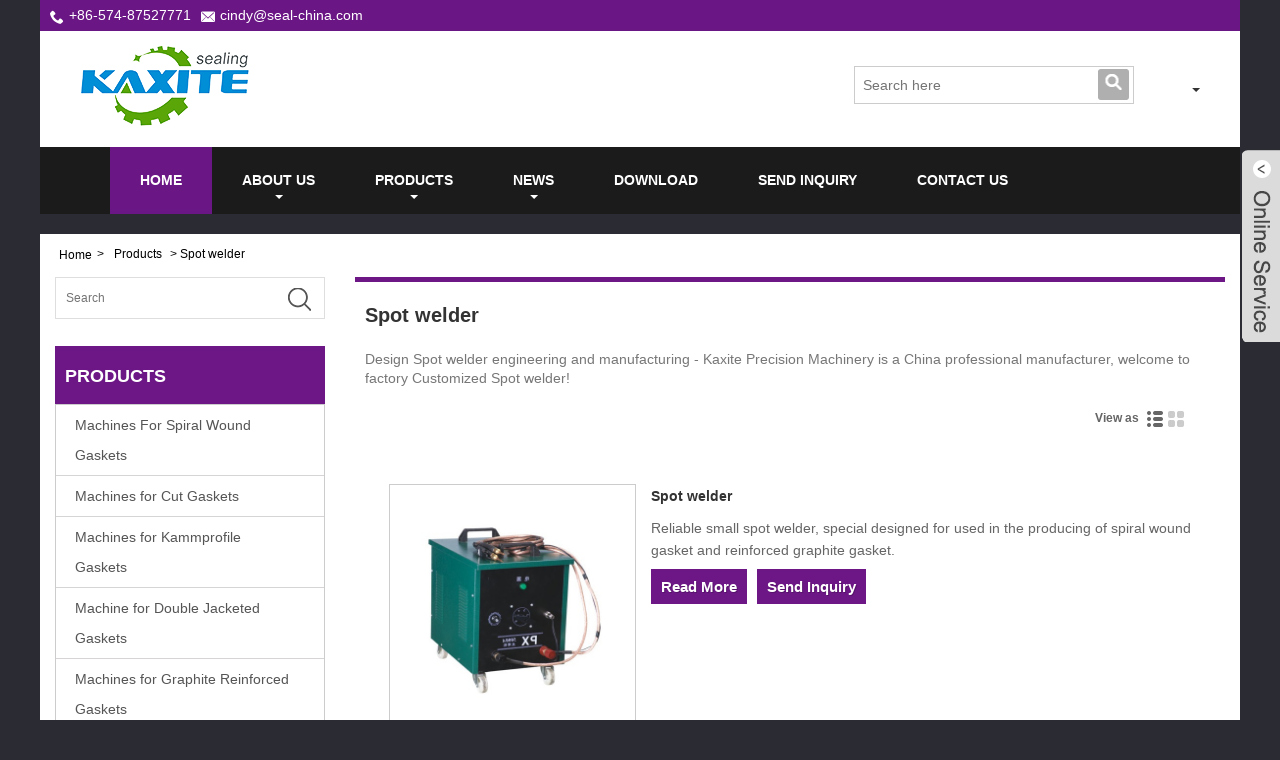

--- FILE ---
content_type: text/html; charset=utf-8
request_url: https://www.sealing-equipments.com/products/Spot-welder.html
body_size: 6873
content:

<!DOCTYPE HTML>
<html lang="en">
<head>
<meta charset="utf-8" />
    
<title>Spot welder Manufacturers, Suppliers & Wholesalers</title>
<meta name="keywords" content="Spot welder, China, Manufacturers, Suppliers, Factory, Wholesale, Cheap, Price, In Stock, Free Sample, Made In China" />
<meta name="description" content="Spot welder products – Buy China Spot welder products,welcome contact us now at the website https://www.sealing-equipments.com of Ningbo Kaxite Sealing Materials Co., Ltd." />
<link rel="shortcut icon" href="/upload/72/20200408162333503422.png" type="image/x-icon" />



    <meta name="viewport" content="width=device-width, minimum-scale=0.25, maximum-scale=1.6, initial-scale=1.0" />
    <meta name="apple-mobile-web-app-capable" content="yes" />
    <meta property="og:type" content="product" />
    <meta property="og:site_name" content="Ningbo Kaxite Sealing Materials Co., Ltd." />
    <meta property="og:url" content="http://www.sealing-equipments.com/products/Spot-welder.html" />
    <meta property="og:title" content="Spot-welder" />
    <meta property="og:description" content="Ningbo Kaxite Sealing Materials Co., Ltd. is an export-oriented, comprehensive and diversified large-scale private enterprise, taking the production of Gasket Machines, Spiral Wound Gasket Machine, Ring Bending Machine for SWG, Cutting gasket machine, Kammprofile Gasket Machine,Machine for Braiding Packing and Gasket Cutter." />
    <link href="https://www.sealing-equipments.com/products/Spot-welder.html" rel="canonical" />
    
    <link href="https://style.trade-cloud.com.cn/Template/32/css/global.css" rel="stylesheet" type="text/css" media="all" />
    <link href="https://style.trade-cloud.com.cn/Template/32/css/product_list.css" rel="stylesheet" type="text/css" media="all" />
    <link href="https://style.trade-cloud.com.cn/Template/32/css/blockcategories.css" rel="stylesheet" type="text/css" media="all" />
    <link href="https://style.trade-cloud.com.cn/css/jm.css?b=1.2.0.1" rel="stylesheet" type="text/css" media="all" />
    <link href="https://style.trade-cloud.com.cn/Template/32/css/category.css" rel="stylesheet" type="text/css" media="all" />
    
<link href="https://style.trade-cloud.com.cn/Template/32/css/style.css" rel="stylesheet">
<link href="https://style.trade-cloud.com.cn/Template/32/css/mobile.css" rel="stylesheet" media="screen and (max-width:768px)">
<link href="https://style.trade-cloud.com.cn/Template/32/css/language.css" rel="stylesheet">
<link type="text/css" rel="stylesheet" href="https://style.trade-cloud.com.cn/Template/32/css/custom_service_on.css" />
<link type="text/css" rel="stylesheet" href="https://style.trade-cloud.com.cn/Template/32/css/custom_service_off.css" />

<script src="https://style.trade-cloud.com.cn/Template/32/js/jquery.min.js"></script>
<script src="https://style.trade-cloud.com.cn/Template/32/js/owl.carousel.js"></script>
<!--[if lt IE 9]>
<script src="https://style.trade-cloud.com.cn/Template/32/js/html5.js"></script>
<![endif]-->

</head>
<body>
    

<section class="layout">
<header class="head-wrapper">
  <div class="topbart">

    <section class="layout">

      <div class="head-contact">
        <div class="head-phone"><span data-txt="Phone"><b>+86-574-87527771</b></span><a href="tel://+86-574-87527771"></a></div>
        <div class="head-email"><span data-txt="Email"><b><a href="/message.html">cindy@seal-china.com</a></b></span><a href="/message.html"></a></div>
                    <div class="heaf_map"><a href="/sitemap.html">Sitemap</a>&nbsp;|&nbsp;<a href="/rss.xml">RSS</a>&nbsp;|&nbsp;<a href="/sitemap.xml">XML</a> &nbsp;&nbsp;</div>

      </div>
      

    </section>


      </div>






  <nav class="topbar">
    <section class="layout">
      <div class="logo"><a href="https://www.sealing-equipments.com"><img src="/upload/72/20190517155401558708.png" alt="Spot welder Manufacturers, Suppliers & Wholesalers"></a></div>
      
      <div class="language">
        <div class="language-info">
          <div class="language-title">
            <div class="language-flag"><a title="www.sealing-equipments.com" href="javascript:;"> <b class="country-flag"><img src="" alt="" /></b> <span></span> </a></div>
            <b class="language-ico"></b> </div>
          <div class="language-cont">
            <ul>
              
            </ul>
          </div>
        </div>
      </div>
      <div class="transall"></div>
    </section>
  </nav>
  <section class="header">
    <section class="layout">
      <nav class="nav-bar">
        <section class="nav-wrap">
          <ul class="nav">
            <li class="nav-current"><a href="https://www.sealing-equipments.com/">Home</a></li><li><a href="https://www.sealing-equipments.com/about.html">About Us</a><ul><li><a href="https://www.sealing-equipments.com/about-2046.html">About Us</a></li><li><a href="https://www.sealing-equipments.com/about-2047.html">Our Workshop</a></li><li><a href="https://www.sealing-equipments.com/about-2048.html">Our Office</a></li><li><a href="https://www.sealing-equipments.com/about-2049.html">Our Warehouse</a></li><li><a href="https://www.sealing-equipments.com/about-2050.html">Our Display</a></li><li><a href="https://www.sealing-equipments.com/about-2051.html">Our Certificate</a></li><li><a href="https://www.sealing-equipments.com/about-2052.html">Packaging & Shipping</a></li><li><a href="https://www.sealing-equipments.com/about-2054.html">Our Market</a></li><li><a href="https://www.sealing-equipments.com/about-2056.html">Our Service</a></li><li><a href="https://www.sealing-equipments.com/about-2057.html">Our Advantage</a></li><li><a href="https://www.sealing-equipments.com/about-2059.html">Our Quality</a></li><li><a href="https://www.sealing-equipments.com/about-2061.html">FAQ</a></li></ul></li><li><a href="https://www.sealing-equipments.com/products.html">Products</a><ul><li><a href="https://www.sealing-equipments.com/Machines-For-Spiral-Wound-Gaskets">Machines For Spiral Wound Gaskets</a><ul></ul></li><li><a href="https://www.sealing-equipments.com/Machines-for-Cut-Gaskets">Machines for Cut Gaskets</a><ul></ul></li><li><a href="https://www.sealing-equipments.com/Machines-for-Kammprofile-Gaskets">Machines for Kammprofile Gaskets</a><ul></ul></li><li><a href="https://www.sealing-equipments.com/Machine-for-Double-Jacketed-Gaskets">Machine for Double Jacketed Gaskets</a><ul></ul></li><li><a href="https://www.sealing-equipments.com/Machines-for-Graphite-Reinforced-Gaskets">Machines for Graphite Reinforced Gaskets</a><ul></ul></li><li><a href="https://www.sealing-equipments.com/Machines-For-Braiding-Packing">Machines For Braiding Packing</a><ul></ul></li><li><a href="https://www.sealing-equipments.com/Test-Machine">Test Machine</a><ul></ul></li><li><a href="https://www.sealing-equipments.com/Gasket-Tools">Gasket Tools</a><ul></ul></li><li><a href="https://www.sealing-equipments.com/Packing-Tools">Packing Tools</a><ul></ul></li><li><a href="https://www.sealing-equipments.com/Injectable-Sealant-Tools">Injectable Sealant Tools</a><ul></ul></li></ul></li><li><a href="https://www.sealing-equipments.com/news.html">News</a><ul><li><a href="https://www.sealing-equipments.com/news-134.html">Company News</a></li><li><a href="https://www.sealing-equipments.com/news-135.html">Industry News</a></li><li><a href="https://www.sealing-equipments.com/news-136.html">Industries & Applications</a></li></ul></li><li><a href="https://www.sealing-equipments.com/download.html">Download</a></li><li><a href="https://www.sealing-equipments.com/message.html">Send Inquiry</a></li><li><a href="https://www.sealing-equipments.com/contact.html">Contact Us</a></li>
          </ul>
        </section>
        <section class="head-search-wrap"> <b class="head-search-ico"></b>
          <section class="head-search-bg">
            <div class="head-search">
              <input class="search-ipt" type="text" placeholder="Search here" name="s" id="s">
              <input class="search-btn" type="button" id="searchsubmit" value="" onclick="window.location.href='/products.aspx?keyword='+MM_findObj('s').value">
            </div>
          </section>
        </section>
      </nav>
    </section>
  </section>
</header>
<script>
                    function MM_findObj(n, d) { //v4.01
                        var p, i, x; if (!d) d = document; if ((p = n.indexOf("?")) > 0 && parent.frames.length) {
                            d = parent.frames[n.substring(p + 1)].document; n = n.substring(0, p);
                        }
                        if (!(x = d[n]) && d.all) x = d.all[n]; for (i = 0; !x && i < d.forms.length; i++) x = d.forms[i][n];
                        for (i = 0; !x && d.layers && i < d.layers.length; i++) x = MM_findObj(n, d.layers[i].document);
                        if (!x && d.getElementById) x = d.getElementById(n); return x;
                    }</script>
    <div class="nav-banner page-banner">
        <div class="page-bannertxt"></div>
        
    </div>
    <script type="text/javascript" src="https://style.trade-cloud.com.cn/js/global.js"></script>
    <script type="text/javascript" src="https://style.trade-cloud.com.cn/js/treeManagement.js"></script>
    <script type="text/javascript" src="https://style.trade-cloud.com.cn/js/js.js"></script>
    <div id="page">
        <div class="columns-container">
            <div id="columns" class="container">
                <!-- Breadcrumb -->
                <div class="breadcrumb clearfix">
                    <a class="home" href="https://www.sealing-equipments.com/"> <i class="icon-home" >Home</i></a>
                    <span class="navigation-pipe">&gt;</span>
                    <span class="navigation_page"><a href="https://www.sealing-equipments.com/products.html">Products</a> > Spot welder  </span>
                </div>
                <!-- /Breadcrumb -->
                <div class="row">
                    <div id="top_column" class="center_column col-xs-12 col-sm-12"></div>
                </div>
                <div class="row">
                    <div id="left_column" class="column col-xs-12 col-sm-3">
                        <!-- Block categories module -->
                        <div id="categories_block_left" class="block">
                        <div class="left-search" >
            <input type="text" class="search-t" name="search-t" id="search-t" placeholder="Search">
            <input type="button" name="button" class="search-b" value="" onclick="window.location.href='/products.html?keyword='+MM_findObj('search-t').value" id="search-b" >
        </div>
                            <h2 class="title_block">Products</h2>
                            <div class="block_content">
                                <ul class="tree dhtml" style="display: block;">
                                    <li><h3><a href="https://www.sealing-equipments.com/Machines-For-Spiral-Wound-Gaskets">Machines For Spiral Wound Gaskets</a></h3></li><li><h3><a href="https://www.sealing-equipments.com/Machines-for-Cut-Gaskets">Machines for Cut Gaskets</a></h3></li><li><h3><a href="https://www.sealing-equipments.com/Machines-for-Kammprofile-Gaskets">Machines for Kammprofile Gaskets</a></h3></li><li><h3><a href="https://www.sealing-equipments.com/Machine-for-Double-Jacketed-Gaskets">Machine for Double Jacketed Gaskets</a></h3></li><li><h3><a href="https://www.sealing-equipments.com/Machines-for-Graphite-Reinforced-Gaskets">Machines for Graphite Reinforced Gaskets</a></h3></li><li><h3><a href="https://www.sealing-equipments.com/Machines-For-Braiding-Packing">Machines For Braiding Packing</a></h3></li><li><h3><a href="https://www.sealing-equipments.com/Test-Machine">Test Machine</a></h3></li><li><h3><a href="https://www.sealing-equipments.com/Gasket-Tools">Gasket Tools</a></h3></li><li><h3><a href="https://www.sealing-equipments.com/Packing-Tools">Packing Tools</a></h3></li><li><h3><a href="https://www.sealing-equipments.com/Injectable-Sealant-Tools">Injectable Sealant Tools</a></h3></li>
                                </ul>
                            </div>
                        </div>
                        <!-- MODULE Block new products -->
                        
<div id="new-products_block_right" class="block products_block">
    <h2 class="title_block">New Products</h2>
    <div class="block_content products-block">
        <ul class="products">
            <li class="clearfix"><a class="products-block-image" href="https://www.sealing-equipments.com/eyelets-wrapping-machine.html"><img class="replace-2x img-responsive" src="/upload/72/20190515134211968419.jpg" alt="Eyelets Wrapping Machine" style="width:100px;" onerror="this.src='https://i.trade-cloud.com.cn/images/noimage.gif'"/></a><div class="product-content"><h5> <a class="product-name" href="https://www.sealing-equipments.com/eyelets-wrapping-machine.html">Eyelets Wrapping Machine</a></h5><div class="price-box"></div></div></li><li class="clearfix"><a class="products-block-image" href="https://www.sealing-equipments.com/double-knives-cutting-machine.html"><img class="replace-2x img-responsive" src="/upload/72/20190515134051613831.jpg" alt="Double Knives Cutting Machine" style="width:100px;" onerror="this.src='https://i.trade-cloud.com.cn/images/noimage.gif'"/></a><div class="product-content"><h5> <a class="product-name" href="https://www.sealing-equipments.com/double-knives-cutting-machine.html">Double Knives Cutting Machine</a></h5><div class="price-box"></div></div></li><li class="clearfix"><a class="products-block-image" href="https://www.sealing-equipments.com/double-jacketed-gasket-machine.html"><img class="replace-2x img-responsive" src="/upload/72/20190515133931306390.jpg" alt="Double Jacketed Gasket Machine" style="width:100px;" onerror="this.src='https://i.trade-cloud.com.cn/images/noimage.gif'"/></a><div class="product-content"><h5> <a class="product-name" href="https://www.sealing-equipments.com/double-jacketed-gasket-machine.html">Double Jacketed Gasket Machine</a></h5><div class="price-box"></div></div></li><li class="clearfix"><a class="products-block-image" href="https://www.sealing-equipments.com/kammprofile-gasket-machine.html"><img class="replace-2x img-responsive" src="/upload/72/20190515133804635835.jpg" alt="Kammprofile Gasket Machine" style="width:100px;" onerror="this.src='https://i.trade-cloud.com.cn/images/noimage.gif'"/></a><div class="product-content"><h5> <a class="product-name" href="https://www.sealing-equipments.com/kammprofile-gasket-machine.html">Kammprofile Gasket Machine</a></h5><div class="price-box"></div></div></li><li class="clearfix"><a class="products-block-image" href="https://www.sealing-equipments.com/pre-shaping-machine-for-swg-ss-stri.html"><img class="replace-2x img-responsive" src="/upload/72/20190515133617964210.jpg" alt="Pre-Shaping Machine For SWG SS Stri" style="width:100px;" onerror="this.src='https://i.trade-cloud.com.cn/images/noimage.gif'"/></a><div class="product-content"><h5> <a class="product-name" href="https://www.sealing-equipments.com/pre-shaping-machine-for-swg-ss-stri.html">Pre-Shaping Machine For SWG SS Stri</a></h5><div class="price-box"></div></div></li>
        </ul>
        <div><a href="https://www.sealing-equipments.com/products.html" class="btn btn-default button button-small"><span>All new products<i class="icon-chevron-right right"></i></span></a> </div>
    </div>
</div>

                        <!-- /MODULE Block new products -->
                    </div>
                    <div id="center_column" class="center_column col-xs-12 col-sm-9">
                        <div class="content_scene_cat">
                            <!-- Category image -->
                            <div class="content_scene_cat_bg">
                                <div class="cat_desc">
                                    <span class="category-name">
                                        <h1>Spot welder</h1>
                                    </span>
                                    <div id="category_description_short" class="rte">Design Spot welder engineering and manufacturing - Kaxite Precision Machinery is a China professional manufacturer, ​​welcome to factory Customized Spot welder!</div>
                                    
                                </div>
                            </div>
                        </div>
                        <div class="content_scene_cat" style="display: none;">
                            <!-- Category image -->
                            <div class="content_scene_cat_bg">
                                <div class="cat_desc">
                                    <span class="category-name">
                                      
                                            
                                    </span>
                                </div>
                            </div>
                        </div>
       <div class="poorder">
                            <dl class="tab-list">
                                <dt>View as&nbsp;&nbsp;</dt>
                                <dd class="list"><span class="current" id="ert">
                                    </span></dd>
                                &nbsp;<dd  class="list1">
                                <span class="" id="uioi">
                                    </span>
                                
                                </dd>
                            </dl>
                        </div>


                       <script type="text/javascript">
                            $(document).ready(function () {

                                $("#uioi").click(function () {
                                    $(".product_list").addClass("show-detail");
									$(".list span").removeClass("current");
									$(".list1 span").addClass("current");
                                    setCookie("prolist", "1", 30);
                                });

                                $("#ert").click(function () {
                                    $(".product_list").removeClass("show-detail");
									$(".list span").addClass("current");
									$(".list1 span").removeClass("current");
                                    setCookie("prolist", "0", 30);
                                });
                            });
                            function setCookie(cname, cvalue, exdays) {
                                var d = new Date();
                                d.setTime(d.getTime() + (exdays * 24 * 60 * 60 * 1000));
                                var expires = "expires=" + d.toGMTString();
                                document.cookie = cname + "=" + cvalue + "; " + expires;
                            }
                            function getCookie(cname) {
                                var name = cname + "=";
                                var ca = document.cookie.split(';');
                                for (var i = 0; i < ca.length; i++) {
                                    var c = ca[i].trim();
                                    if (c.indexOf(name) == 0) { return c.substring(name.length, c.length); }
                                }
                                return "";
                            }
                        </script>

                        <!-- Products list -->
                        <ul class="product_list grid row">
                            <li class="ajax_block_product col-xs-12 col-sm-6 last-line last-item-of-tablet-line last-mobile-line"><div class="product-container"><div class="left-block col-sm-4"><div class="product-image-container"> <a class="product_img_link" href="https://www.sealing-equipments.com/Spot-welder.html" itemprop="url" title="Spot welder"> <img class="replace-2x img-responsive" src="/upload/72/2019051513324814409.jpg" itemprop="image" alt="Spot welder" title="Spot welder" onerror="this.src='https://i.trade-cloud.com.cn/images/noimage.gif'"/></a></div></div><div class="right-block"><h2 itemprop="name"><a class="product-name" href="https://www.sealing-equipments.com/Spot-welder.html" itemprop="url" title="Spot welder">Spot welder</a></h2><p class="product-desc" itemprop="description">Reliable small spot welder, special designed for used in the producing of spiral wound gasket and reinforced graphite gasket.</p><div class="button-container"><a class="button ajax_add_to_cart_button1 btn btn-default topi" href="https://www.sealing-equipments.com/Spot-welder.html" title="Spot welder"><span>Read More</span></a><a class="button ajax_add_to_cart_button1 btn btn-default" href="https://www.sealing-equipments.com/message.html" rel="nofollow" title="Send Inquiry" data-id-product="10"> <span>Send Inquiry</span> </a></div></div></div></li>
                        </ul>
                        <div class="content_sortPagiBar">
                            <div class="bottom-pagination-content clearfix">
                                <!-- Pagination -->
                                <div id="pagination_bottom" class="pagination clearfix"></div>
                                <div class="product-count">
                                    <div id="page">
                                        <div id="turn_page">
                                            <span><a class="page_button"><em class="icon_page_prev"></em>&nbsp;</a></span><span><font class="page_item_current">1</font></span><span class="page_last"><a class="page_button">&nbsp;<em class="icon_page_next"></em></a></font>
                                        </div>
                                    </div>
                                </div>
                                <!-- /Pagination -->
                            </div>
                        </div>
                        <div class="maeta">
                            
                        </div>
                    </div>
                    <!-- #center_column -->
                </div>
                <!-- .row -->
            </div>
            <!-- #columns -->
        </div>
    </div>
    
<div class="footlike">
  <div class="in_buttom_link" style="display:none;">Links：<ul><li><a href="https://www.china-seals.com" target="_blank">Sealing Products</a></li><li><a href="https://www.eptfe-china.com" target="_blank">Expanded PTFE Products</a></li><li><a href="https://www.carbon-fiber-packings.com" target="_blank">Braided Packing</a></li><li><a href="https://www.rubber-manufacturers.com" target="_blank">Rubber Sheet Gasket</a></li><li><a href="https://www.cork-rubber-sheet.com" target="_blank">Cork Rubber Sheet</a></li><li><a href="https://www.seal-china.com" target="_blank">Sealing materials</a></li><li><a href="https://www.raydafon-driveshaft.com" target="_blank">PTO Drive Shaft</a></li></ul></div>
</div>
<footer class="foot-wrapper">
  <div class="layout">
    <section class="foot-top">
      <section class="layout">
        <div class="foot-logo"> <img src="/upload/72/20190517155401558708.png"></div>
      </section>
    </section>
    <section class="foot-items">
      <section class="layout">
        <div class="clear"></div>
        <section class="foot-item foot-inquiry foot-item-hide">
          <h2 class="foot-tit">Inquiry For Price List</h2>
          <div class="foot-cont">
            <p>
              For inquiries about our products or pricelist, please leave your email to us and we will be in touch within 24 hours.
            </p>
            <div class="subscribe">
              <div class="subscribe-form">
                <input class="subscribe-ipt" type="text" id="AddEmail" value="Your Email address">
                <input class="subscribe-btn" type="button" value="INQUIRY NOW" onclick="AddEmail11('1','Email format error！','Submit the interval to 5 seconds！')">
              </div>
            </div>
          </div>
        </section>
        <section class="foot-item foot-contact foot-item-hide">
          <h2 class="foot-tit">Contact Us</h2>
          <div class="foot-cont">
            <ul>
              <li class="foot-addr">Address: No. 432, Zhenhai Middle Road, Luotuo Street, Zhenhai District, Ningbo City, Zhejiang China</li> <li class="foot-phone">Phone: +86-574-87527771</li> <li class="foot-email">E-mail: <a href="https://www.sealing-equipments.com/message.html">cindy@seal-china.com</a></li> <li class="foot-fax">Fax: 0086-574-87527773</li> 
            </ul>
          </div>
        </section>
        <section class="foot-item foot-blog">
          <h2 class="foot-tit">Latest News</h2>
          <div class="foot-cont">
            <div class="blog-slides">
              <ul class="slides ">
                <li class="foot-blog-item"><div class="blog-cont"><h3 class="blog-cont-title"><a href=""></a></h3><div class="blog-cont-pic"><a href="https://www.sealing-equipments.com/news-show-167813.html" title="Types of sealing machines in Kaxite"><img src="/upload/72/20200408135417549256.jpg" alt="Types of sealing machines in Kaxite" title="Types of sealing machines in Kaxite" onerror="this.src='https://i.trade-cloud.com.cn/images/noimage.gif'" /></a></div><div class="blog-cont-detail"><a href="https://www.sealing-equipments.com/news-show-167813.html" title="Types of sealing machines in Kaxite">Types of sealing machines in Kaxite</a><span class="blog-cont-time">2020/04/08</span><h4 class="blog-cont-title"><a href="https://www.sealing-equipments.com/news-show-167813.html" title="Types of sealing machines in Kaxite">There are too many kinds of sealing machines for factories which produces spiral wound gaskets and other sealing materis.</a></h4></div></div></li><li class="foot-blog-item"><div class="blog-cont"><h3 class="blog-cont-title"><a href=""></a></h3><div class="blog-cont-pic"><a href="https://www.sealing-equipments.com/news-show-166869.html" title="Spiral Wound Gasket—China Manufacturer Kaxite"><img src="/upload/72/2020040710290739149.jpg" alt="Spiral Wound Gasket—China Manufacturer Kaxite" title="Spiral Wound Gasket—China Manufacturer Kaxite" onerror="this.src='https://i.trade-cloud.com.cn/images/noimage.gif'" /></a></div><div class="blog-cont-detail"><a href="https://www.sealing-equipments.com/news-show-166869.html" title="Spiral Wound Gasket—China Manufacturer Kaxite">Spiral Wound Gasket—China Manufacturer Kaxite</a><span class="blog-cont-time">2020/04/07</span><h4 class="blog-cont-title"><a href="https://www.sealing-equipments.com/news-show-166869.html" title="Spiral Wound Gasket—China Manufacturer Kaxite">What is Spiral Wound Gasket (SWG)?Do you know?</a></h4></div></div></li><li class="foot-blog-item"><div class="blog-cont"><h3 class="blog-cont-title"><a href=""></a></h3><div class="blog-cont-pic"><a href="https://www.sealing-equipments.com/news-show-214.html" title="Installing Grafoil Crinkle Gasket Tape"><img src="/upload/20171030163422237556.jpg" alt="Installing Grafoil Crinkle Gasket Tape" title="Installing Grafoil Crinkle Gasket Tape" onerror="this.src='https://i.trade-cloud.com.cn/images/noimage.gif'" /></a></div><div class="blog-cont-detail"><a href="https://www.sealing-equipments.com/news-show-214.html" title="Installing Grafoil Crinkle Gasket Tape">Installing Grafoil Crinkle Gasket Tape</a><span class="blog-cont-time">2017/10/30</span><h4 class="blog-cont-title"><a href="https://www.sealing-equipments.com/news-show-214.html" title="Installing Grafoil Crinkle Gasket Tape">1. Brush off any rust or foreign particles. Wipe flange surface thoroughly with a rag soaked in acetone or other suitable solvent to remove grease or ......</a></h4></div></div></li><li class="foot-blog-item"><div class="blog-cont"><h3 class="blog-cont-title"><a href=""></a></h3><div class="blog-cont-pic"><a href="https://www.sealing-equipments.com/news-show-213.html" title="How to Cut Gasket material?"><img src="/upload/20171030163156474832.jpg" alt="How to Cut Gasket material?" title="How to Cut Gasket material?" onerror="this.src='https://i.trade-cloud.com.cn/images/noimage.gif'" /></a></div><div class="blog-cont-detail"><a href="https://www.sealing-equipments.com/news-show-213.html" title="How to Cut Gasket material?">How to Cut Gasket material?</a><span class="blog-cont-time">2017/10/30</span><h4 class="blog-cont-title"><a href="https://www.sealing-equipments.com/news-show-213.html" title="How to Cut Gasket material?">Clean radius and straight cuts are achievable on gasket material with the proper tooling. Thinner types of gasket material require nothing more than s......</a></h4></div></div></li><li class="foot-blog-item"><div class="blog-cont"><h3 class="blog-cont-title"><a href=""></a></h3><div class="blog-cont-pic"><a href="https://www.sealing-equipments.com/news-show-212.html" title="Spiral wound gasket production process and equipment"><img src="/upload/20171030163121126700.jpg" alt="Spiral wound gasket production process and equipment" title="Spiral wound gasket production process and equipment" onerror="this.src='https://i.trade-cloud.com.cn/images/noimage.gif'" /></a></div><div class="blog-cont-detail"><a href="https://www.sealing-equipments.com/news-show-212.html" title="Spiral wound gasket production process and equipment">Spiral wound gasket production process and equipment</a><span class="blog-cont-time">2017/10/30</span><h4 class="blog-cont-title"><a href="https://www.sealing-equipments.com/news-show-212.html" title="Spiral wound gasket production process and equipment">In the present seal, metal spiral wound gasket with excellent elasticity, high temperature, high pressure,low temperature and other characteristics, h......</a></h4></div></div></li><li class="foot-blog-item"><div class="blog-cont"><h3 class="blog-cont-title"><a href=""></a></h3><div class="blog-cont-pic"><a href="https://www.sealing-equipments.com/news-show-211.html" title="Gasket Seating"><img src="/upload/20171030163054421340.jpg" alt="Gasket Seating" title="Gasket Seating" onerror="this.src='https://i.trade-cloud.com.cn/images/noimage.gif'" /></a></div><div class="blog-cont-detail"><a href="https://www.sealing-equipments.com/news-show-211.html" title="Gasket Seating">Gasket Seating</a><span class="blog-cont-time">2017/10/30</span><h4 class="blog-cont-title"><a href="https://www.sealing-equipments.com/news-show-211.html" title="Gasket Seating">There are two major factors to be considered with regard to gasket seating. The first is the gasket material itself. The ASME Unfired Pressure Vessel ......</a></h4></div></div></li><li class="foot-blog-item"><div class="blog-cont"><h3 class="blog-cont-title"><a href=""></a></h3><div class="blog-cont-pic"><a href="https://www.sealing-equipments.com/news-show-210.html" title="Effecting a Seal"><img src="/upload/20171030163027538661.jpg" alt="Effecting a Seal" title="Effecting a Seal" onerror="this.src='https://i.trade-cloud.com.cn/images/noimage.gif'" /></a></div><div class="blog-cont-detail"><a href="https://www.sealing-equipments.com/news-show-210.html" title="Effecting a Seal">Effecting a Seal</a><span class="blog-cont-time">2017/10/30</span><h4 class="blog-cont-title"><a href="https://www.sealing-equipments.com/news-show-210.html" title="Effecting a Seal">A seal is affected by compressing the gasket material and causing it to flow into the imperfections on the gasket seating surfaces so that intimate co......</a></h4></div></div></li>
              </ul>
            </div>
          </div>
        </section>
      </section>
    </section>
    <section class="footer">
      <div class="copyright">Copyright @ 2015-2025 Ningbo Kaxite Sealing Materials Co., Ltd. All Rights Reserved.
        
      </div>
      <ul class="head-social">
        
      </ul>
      <ul class="foot-nav">
        <li><a href="/links.html">Links</a></li>
        <li><a href="/sitemap.html">Sitemap</a></li>
        <li><a href="/rss.xml">RSS</a></li>
        <li><a href="/sitemap.xml">XML</a></li>
          <li><a href="/privacy-policy.html" target ="_blank">Privacy Policy</a></li>
      </ul>
    </section>
  </div>
</footer>
<script type="text/javascript" src="https://style.trade-cloud.com.cn/Template/32/js/validform.min.js"></script>
<script src="https://style.trade-cloud.com.cn/Template/32/js/common.js"></script>
<script src="https://style.trade-cloud.com.cn/Template/32/js/lightbox.min.js"></script>
<script type="text/javascript" src="https://style.trade-cloud.com.cn/Template/32/js/custom_service.js"></script>
<script type="text/javascript" src="https://style.trade-cloud.com.cn/Template/32/js/jquery.flexslider-min.js"></script>
    
<link rel="stylesheet" href="https://style.trade-cloud.com.cn/css/center.css" type="text/css" media="all" />
<aside class="scrollsidebar" id="scrollsidebar" style="">
    <section class="side_content">
        <div class="side_list">
            <header class="hd">
                <img src="https://style.trade-cloud.com.cn/images/custom_service/title_pic.png" alt=""></header>
            <div class="cont">
                <li><a class="inquiry" href="/message.html">Send Inquiry</a></li>
                
            </div>
            <div class="t-code"><img src="/upload/72/20200408165554275373.png" alt="QR"></div>
            <div class="side_title">LiveChat<a class="close_btn"><span>关闭</span></a></div>
        </div>
    </section>
    <div class="show_btn"></div>
</aside>
<script type="text/javascript">
    $(function () {
        $("#scrollsidebar").fix({
            float: 'right',
            durationTime: 400
        });
    });
</script>
<link href="/css/iconfont.css" rel="stylesheet" />
<script src="/js/iconfont.js"></script>


<script defer src="https://static.cloudflareinsights.com/beacon.min.js/vcd15cbe7772f49c399c6a5babf22c1241717689176015" integrity="sha512-ZpsOmlRQV6y907TI0dKBHq9Md29nnaEIPlkf84rnaERnq6zvWvPUqr2ft8M1aS28oN72PdrCzSjY4U6VaAw1EQ==" data-cf-beacon='{"version":"2024.11.0","token":"382d56c05efc458b834fa2f38c058ddf","r":1,"server_timing":{"name":{"cfCacheStatus":true,"cfEdge":true,"cfExtPri":true,"cfL4":true,"cfOrigin":true,"cfSpeedBrain":true},"location_startswith":null}}' crossorigin="anonymous"></script>
</body>
</html>

--- FILE ---
content_type: text/css
request_url: https://style.trade-cloud.com.cn/Template/32/css/custom_service_on.css
body_size: 352
content:
.scrollsidebar,.scrollsidebar a{font-size:12px;color:#999;font-family:Arial,Helvetica,sans-serif;}.scrollsidebar{position:absolute;z-index:9999;top:150px;right:0;}.show_btn{width:0px;height:192px;overflow:hidden;cursor:pointer;display:block;overflow:hidden;background:url(../images/custom_service/show_btn.png) no-repeat center center;}.side_content{width:177px;height:auto;overflow:hidden;float:left;}.side_content .side_list{width:140px;overflow:hidden;border:1px solid #dadada;border-radius:8px;position:relative;background:#FFF;}.side_content .side_list .hd img{width:100%;border-bottom:1px solid #dadada;}.side_content .side_list .cont li{height:40px;line-height:40px;border-bottom:1px solid #dadada;list-style:none;position:relative;}.side_content .side_list .cont li a{position:relative;display:block;padding:0 0 0 43px;text-decoration:none;}.side_content .side_list .cont li a:before{content:"";position:absolute;display:block;overflow:hidden;top:0;left:10px;width:25px;height:40px;background-repeat:no-repeat;background-position:center center;}.side_content .side_list .cont li .email:before{background-image:url(../images/custom_service/icons01.png);}.side_content .side_list .cont li .skype:before{background-image:url(../images/custom_service/icons02.png);}.side_content .side_list .cont li .inquiry:before{background-image:url(../images/custom_service/icons03.png);}.side_content .side_list .cont li .qq:before{background-image:url(../images/custom_service/icons04.png);}.ww{margin-left:-30px;}.side_content .side_list .t-code{padding:10px 10px 7px;border-bottom:1px solid #dadada;}.side_content .side_list .t-code img{width:100%;}.side_content .side_list .side_title{height:30px;line-height:30px;padding:0 12px;}.side_content .side_list .side_title .close_btn{background:url(../images/custom_service/close.png) no-repeat center center;width:12px;height:30px;position:absolute;bottom:0;right:10px;cursor:pointer;}.side_content .side_list .side_title .close_btn span{display:none;}.inquiry-pop-bd{width:100%;height:100%;position:fixed;left:0;top:0;z-index:99999;height:0;overflow:hidden;}.inquiry-pop-bd:before,.inquiry-pop{-moz-transition:all 0.3s ease-in-out;-webkit-transition:all 0.3s ease-in-out;-ms-transition:all 0.3s ease-in-out;-o-transition:all 0.3s ease-in-out;transition:all 0.3s ease-in-out;}.inquiry-pop-bd:before{content:'';display:block;width:100%;height:100%;position:absolute;left:0;top:0;background-color:#000;opacity:0;filter:alpha(opacity=0);}.inquiry-pop{width:476px;position:absolute;left:50%;margin-left:-238px;top:50%;-moz-transform:translateY(-150%);-webkit-transform:translateY(-150%);-ms-transform:translateY(-150%);-o-transform:translateY(-150%);transform:translateY(-150%);box-shadow:0 0 8px rgba(0,0,0,0.4);opacity:0.3;}.inquiry-pop .inquiry-form-wrap{width:auto;padding:2px;}.inquiry-pop .inquiry-form{border:0;}.inquiry-pop .inquiry-form textarea,.inquiry-pop .inquiry-form input[type="text"]{background-color:transparent;}.inquiry-pop .inquiry-form textarea{padding-left:4%;outline:0;}.inquiry-pop .inquiry-form .form-btn-wrap{left:6%;}.inquiry-pop .ico-close-pop{display:block;width:28px;height:28px;background:url(../images/custom_service/ico-close.png) center no-repeat;position:absolute;right:-12px;top:-10px;z-index:100;cursor:pointer;}.inquiry-pop-show{visibility:visible;height:100%;}.inquiry-pop-show:before{opacity:0.2;filter:alpha(opacity=20);}.inquiry-pop-show .inquiry-pop{-moz-transform:translateY(-50%);-webkit-transform:translateY(-50%);-ms-transform:translateY(-50%);-o-transform:translateY(-50%);transform:translateY(-50%);opacity:1;opacity:1;}@media \0screen\,screen\9{.inquiry-pop{margin-top:0;top:50px;}}

--- FILE ---
content_type: text/css
request_url: https://style.trade-cloud.com.cn/Template/32/css/mobile.css
body_size: 4875
content:
@charset "utf-8";.layout,.index-info-wrap .index-info{width:100%}body,.container{min-width:100%;}.mobile-product-view{max-width:600px;margin:0 auto;}.index-sv-items,.about-cont,.product-slides-wrap{max-width:600px;margin-left:auto;margin-right:auto;padding-left:10px;padding-right:10px;}.block .title_block a,.block h4 a{color:#000;}.block .title_block,.block h4{color:#000;}.scrollsidebar{display:none;}*{-moz-box-sizing:border-box;-webkit-box-sizing:border-box;-ms-box-sizing:border-box;-o-box-sizing:border-box;box-sizing:border-box;}.product-slides:hover .product-item{-moz-transform:scale(1.0);-webkit-transform:scale(1.0);-ms-transform:scale(1.0);-o-transform:scale(1.0);transform:scale(1.0);}.owl-dots{width:100%;position:absolute;left:0;bottom:20px;text-align:center;}.owl-dots .owl-dot{display:inline-block;width:5px;height:5px;background:none;cursor:pointer;text-indent:-9999px;margin:0 4px;background:#6d1786;}.owl-dots .active{background:#000;}.head-social li a,.head-social li img,.head-search .search-ipt{-moz-transition:none;-webkit-transition:none;-moz-transition:none;-ms-transition:none;-o-transition:none;transition:none;}.head-search .search-ipt{margin-top:0;}img{width:100%;}.topbar{/*display:none;*/overflow:hidden;}.head-wrapper{border-bottom:none;}.head-wrapper-fix .header{height:auto;position:static;}.head-wrapper-fix .logo{margin-bottom:38px;}.head-wrapper-fix{position:relative;}.head-wrapper-fix .mobile-head-wrapper{width:100%;position:fixed;left:0;top:0;z-index:9999;}.head-wrapper-fix .nav-bar{}.logo{float:none;text-align:center;padding:0;margin:auto;padding:20px 0;position:relative;}.logo img{min-width:100px;position:relative;display:inline-block;vertical-align:top;*display:inline;*zoom:1;max-width:182px;max-height:none;}.mobile-head-wrapper,.mobile-serve .title-ico{background:-moz-linear-gradient(top,#f9f9f9,#d9d9d9);background:-webkit-linear-gradient(top,#f9f9f9,#d9d9d9);background:-ms-linear-gradient(top,#f9f9f9,#d9d9d9);background:-o-linear-gradient(top,#f9f9f9,#d9d9d9);background:linear-gradient(top,#f9f9f9,#d9d9d9);}.mobile-head-wrapper{position:relative;height:38px;display:block;z-index:9999;}.mobile-serve{width:25%;float:left;}.mobile-nav-bar:after,.mobile-head-hide:after,.mobile-head-show:after,.mobile-serve:after,.nav-wrap:after,.nav-wrap .nav:after,.mobile-nav-bar .mobile-head-show .nav-wrap:after{content:"";display:block;clear:both;visibility:hidden;height:0;}.mobile-nav-bar,.mobile-head-hide,.mobile-head-show,.mobile-serve,.nav-wrap,.nav-wrap .nav,.mobile-nav-bar .mobile-head-show .nav-wrap{*zoom:1;}.title-ico{position:relative;display:block;width:100%;height:38px;z-index:9000;}.title-ico:before{content:'';display:block;height:38px;background-image:url(../images/mobile_head_icons.png);background-repeat:no-repeat;background-position:center center;background-size:38px auto;}.mobile-nav-bar{z-index:1000;}.mobile-language{}.mobile-head-search{}.mobile-head-social{}.mobile-nav-bar .title-ico:before{background-position:center 0;}.mobile-language .title-ico:before{background-position:center -76px;}.mobile-head-search .title-ico:before{background-position:center -38px;}.mobile-head-social .title-ico:before{background-position:center -114px;}.mobile-head-wrapper .mobile-left{width:20%;display:block;float:left;}.mobile-head-wrapper .mobile-right{width:20%;display:block;float:right;}.mobile-left .title-ico:before{background-position:center 0;}.mobile-right .title-ico:before{background-position:center -186px;}.mobile-serve .mobile-head-hide{position:absolute;left:0;top:38px;width:100%;background-color:#fff;padding:15px;text-align:center;visibility:hidden;}.mobile-serve .mobile-head-show{display:block;opacity:1;visibility:visible;}.mobile-serve .mobile-head-show .head-social{display:block;}.body-show-quick .head-wrapper{}.body-show-quick:before{content:'';display:block;width:100%;height:100%;position:fixed;left:0;top:0;background-color:rgba(0,0,0,0.6);z-index:9999;}.body-show-quick-nav:before{display:none;}.body-show-quick-nav .mobile-nav-mask{display:block;content:'';width:100%;height:100%;background-color:rgba(0,0,0,0.4);position:fixed;left:0;top:0;z-index:10002;}.mobile-serve.mobile-nav-bar .mobile-head-hide{-moz-transform:none;-webkit-transform:none;transform:none;height:0;padding:0;}.head-search-wrap{display:none;visibility:hidden;}.head-search{display:block;border:0;padding:20px 0;border-radius:0;height:auto;box-shadow:none;}.head-search .search-ipt,.head-search .search-btn{display:block;width:100%;float:none;opacity:1;}.head-search .search-ipt,.head-search .search-ipt:focus{width:100%;padding-left:12px;height:auto;line-height:30px;border:2px solid #6d1786;-moz-box-sizing:border-box;-webkit-box-sizing:border-box;-ms-box-sizing:border-box;-o-box-sizing:border-box;box-sizing:border-box;border-radius:0;}.head-search .search-btn,.head-search .search-btn:hover{float:none;cursor:pointer;background:#6d1786;color:#fff;text-align:center;border:none;height:36px;line-height:34px;padding:0 10px;margin-top:10px;text-indent:inherit;font-size:14px;font-weight:bold;position:relative;left:0;background-image:url(../images/search-btn2.png);background-repeat:no-repeat;background-position:center;border-radius:0;}.head-social{float:none;text-align:center;line-height:40px;padding:15px 0;background:none;border:none;}.topbar .head-contact .head-phone:before,.topbar .head-contact .head-email:before,.transall:before,.language:before,.head-social li:before,.topbar .head-contact .head-phone:after,.topbar .head-contact .head-email:after,.transall:after,.language:after,.head-social li:after,.head-social:before,.head-social:after{width:0;display:none;}.head-social{margin-top:0;}.head-social li{padding:8px;background:none;}.head-social li a{border-color:none;padding:6px;line-height:18px;}.head-social li img{padding:0;margin:0;}.language{float:none;border:none;}.nav{margin-left:0;}.nav-bar{height:1px;overflow:hidden;background:none;border-bottom:0;}.nav-wrap{margin-left:0;padding:1em 15px 10px;background:#fff;z-index:10000;width:70%;height:100%;position:fixed;left:-85%;top:0;display:block;z-index:10009;-moz-transition:all 0.3s ease-in-out;-webkit-transition:all 0.3s ease-in-out;transition:all 0.3s ease-in-out;text-align:left;}.nav ul:before{display:none;}.nav > li.nav-current{background-color:transparent;}.nav > li:before{display:none;}.nav > li > ul:before{display:none;}.nav-wrap .nav{left:auto;border:0;position:relative;width:100%;height:100%;overflow:visible;overflow-y:scroll;overflow-y:auto;-webkit-overflow-scrolling:touch;-moz-overflow-scrolling:touch;-o-overflow-scrolling:touch;line-height:32px;float:none;display:block;-moz-transition:all 0.3s ease-in-out;-webkit-transition:all 0.3s ease-in-out;transition:all 0.3s ease-in-out;text-align:left;}.nav-wrap .nav li,.nav-wrap .nav li a{float:none;display:block;padding:0;margin:0;font-size:12px;height:auto;line-height:30px;color:#666;}.nav-wrap .nav li a.ico-home{height:35px;background-image:url(../images/ico-home-gray.png);}.nav-wrap .nav li a:after{display:none;content:"";}.nav-wrap .nav li a:hover,.nav-wrap .nav li a.hover,.nav-wrap .nav li:hover{background:none;}.nav-wrap .nav li{border-bottom:1px solid #ddd;padding:6px 0;position:relative;}.nav-wrap .nav li .nav-ico-with-child{display:block;width:30px;height:30px;position:absolute;right:0;top:6px;}.nav-wrap .nav li .nav-ico-with-child:before,.nav-wrap .nav li .nav-ico-with-child:after{content:"";display:block;width:12px;height:2px;background:#333;position:absolute;left:50%;top:50%;margin-left:-6px;top50%;margin-top:-1px;opacity:0.6;}.nav-wrap .nav li .nav-ico-with-child:after{-moz-transform:rotate(-90deg);-webkit-transform:rotate(-90deg);-ms-transform:rotate(-90deg);-o-transform:rotate(-90deg);transform:rotate(-90deg);}.nav-wrap .nav li ul{display:none;position:static;width:100%;background:none;border:0;padding:0 0 5px;opacity:1;visibility:visible;box-shadow:none;}.nav-wrap .nav li ul ul{padding-left:15px;}.nav-wrap .nav li ul a{display:block;position:relative;padding-left:10px;}.nav-wrap .nav li li a{border-bottom:none;}.nav-wrap .nav li ul li{position:relative;}.nav-wrap .nav li ul li:before{content:'';display:block;width:3px;height:3px;background-color:#999;position:absolute;left:0;top:14px;}.nav-wrap .nav li li{padding:0;border:0;}.nav-wrap .nav li.show-nav-menu > ul{display:block;}.nav-wrap .nav li.show-nav-menu > .nav-ico-with-child:after{display:none;}.nav-wrap .nav li.with-sub-menu > a{display:block;margin-right:40px;}.nav-wrap .nav li.show-nav-menu > a{font-weight:bold;}.nav-wrap .nav li li .nav-ico-with-child{top:1px;}.nav-wrap .mobile-ico-close{display:block;left:auto;right:-31px;z-index:20000;}.show-nav .mobile-ico-close{display:block;left:auto;right:-31px;}.mobile-fix-head .header{position:fixed;top:0;}.mobile-fix-head .topbar{margin-bottom:38px;}.mobile-nav-bar .mobile-head-show{left:0;display:block;}.mobile-nav-bar .mobile-head-show .nav-wrap{left:0;z-index:10009;opacity:1}.mobile-ico-close{display:none;width:30px;height:30px;background:#fff url(../images/mobile_close.png) center center no-repeat;background-size:50% auto;position:absolute;left:-31px;top:0;}.slide-banners-wrap{margin:0 auto;width:100%;}.slide-banners{width:100%;height:auto;}.slide-banners .slide-item{height:auto;background:none;}.slide-banners .slide-item a{width:100%;margin:0;padding:0;position:static;}.slide-banners-wrap .slide-banners .slide-item img{display:block;width:100%;}.flex-control-nav{height:auto;line-height:10px;bottom:8px;}.flex-control-nav li{padding:0 3px;display:inline-block;}.flex-direction-nav{display:none;}.flex-control-paging li a{width:8px;height:8px;border-radius:50%;border:0;}.flex-control-paging li a.flex-active{border:none;background-color:#499CCF;}.owl-carousel .owl-controls{height:auto;}.index-sv-items{padding:0;}.index-sv-items .layout{padding:3%;}.index-sv-items ul{width:100%;}.index-sv-items .sv-item{width:100%;margin:0 auto 0;float:none;-webkit-animation:none;-moz-animation:none!important;animation:none!important;opacity:1!important;text-align:center;outline:none;margin:0 0 7% 0;}.index-sv-items .sv-item:hover{outline:none;border-color:#eee;}.index-sv-items .sv-tit{font-size:16px;text-align:center;}.index-sv-items .sv-item:hover .sv-ico{-moz-transform:none;-webkit-transform:none;-ms-transform:none;-o-transform:none;transform:none;}.index-sv-items .sv-ico{padding:0;float:none;width:100%;}.index-sv-items .sv-ico img{border:0;max-height:none;}.index-sv-items .sv-tit,.index-sv-items .sv-desc{margin-left:0;width:100%;text-align:center;}.index-sv-items .readmore{}.index-sv-items .sv-item:hover .sv-ico img{box-shadow:none;}.index-sv-items .readmore a:before{-moz-transform:scale(0.7);-webkit-transform:scale(0.7);transform:scale(0.7);}.index-tit-bar{text-align:center;padding:0;margin:0 auto 3%;}.index-arr-product .index-tit-bar{}.index-tit-bar .title{font-size:16px;}.index-tit-bar .title:after{margin-top:10px;background-image:none;width:100%;background:#333;height:2px;}.index-info-wrap .index-info ul{width:100%;text-align:center;padding:0 0 50px;}.index-info-wrap .index-info ul .index-info-list{width:90%;margin:0 auto;display:block;}.index-info-wrap .index-info ul .index-info-list .info-pic{width:60%;margin:0 auto;}.index-info-wrap .index-info ul .index-info-list .info-pic{border-bottom-width:3px;}.index-info-wrap .index-info ul .index-info-list .info-detail-wrap .info-title{padding:10px 0 0;font-size:14px;}.index-info-wrap .index-info ul .index-info-list .info-detail-wrap .info-detail{font-size:12px;line-height:20px;}.index-info-wrap .index-info ul .index-info-list .info-detail-wrap .info-more{font-size:12px;margin:10px 0;}.index-product .owl-carousel .owl-controls{}.index-product .owl-dots{position:static;height:auto;}.index-product{}.index-product .layout{border-radius:0 20% 0 20%;}.index-arr-product{background:#fff;border-radius:0 20% 0 0;padding:0;}.index-sv-items{border-radius:0 0 0 10%;}.index-product .layout{background:#2a2b33;background-image:none;padding:3% 0 7% 0;}.index-arr-product .layout{background:#fff;background-image:none;padding:3% 0 7% 0;}.product-slides-wrap,.product-slides-wrap .product-slides,.product-slides .product-item,.product-slides .arr-item,.goods-items-wrap,.goods-items-wrap.goods-items,.goods-items .product-item{width:100%;}.product-slides-wrap .product-slides,.goods-items-wrap .goods-items{}.product-slides .product-item .pd-img,.product-slides .product-item .pd-img img,.product-slides .product-item .pd-shadow{width:100%;height:auto;}.product-slides .arr-item .pd-img,.product-slides .arr-item .pd-img img,.product-slides .arr-item .pd-shadow{width:100%;height:auto;}.product-slides .product-item .pd-shadow{top:0;bottom:0;}.product-slides .product-item .pd-shadow:before{width:30px;height:30px;margin-bottom:-17px;-webkit-background-size:auto 10px;background-size:auto 10px;border-width:2px;}.product-slides .product-item .pd-shadow:before,.product-slides .product-item .pd-shadow:after{display:none;}.product-list{padding:0;margin:0 -5px;}.full-bg-banner{height:100px;}.product-item .item-wrap{width:100%;margin:0 auto;}.main .product-item:nth-child(2n+1){clear:left;}.index-layout{}.index-about{width:100%;margin:0 auto;background:transparent;padding:3% 0;}.index-about .layout{padding:0;background-color:transparent;border:0;width:100%;}.about-tit-bar,.goods-tbar{text-align:center;padding-bottom:0;}.about-tit-bar .title,.goods-tbar .title{display:inline-block;z-index:9;position:relative;font-size:18px;line-height:1.5em;font-weight:normal;position:relative;}.about-banner li.slide-item,.about-banner li.slide-item img{}.about-more-info{margin:auto;margin-left:auto;float:none;}.about-tit-bar .title{line-height:1.5;font-size:22px;border-width:2px;text-align:center;display:inline-block;padding:0 15px;position:relative;z-index:9;}.about-cont{padding:6% 0;font-size:14px;background:#6d1786;}.about-banner{float:none;width:100%;display:block;overflow:hidden;padding:0 0 5px;top:0;border:none;}.about-banner .slides:after{content:'';display:block;height:0;clear:both;visibility:hidden;}.about-banner .flex-control-nav{position:static;padding:15px 0;}.about-banner .flex-control-paging li{padding:0 4px;}.about-banner .slides{position:relative;width:100%;display:block;margin:0 auto;float:none;overflow:hidden;}.about-detail{float:none;width:100%;font-size:12px;margin:0;text-align:center;height:auto;}.about-layout{background:#1b3c5d;margin-left:0;padding:5% 0;background:rgba(27,60,93,0.6);}.about-detail p{text-align:center;line-height:1.8;}.about-detail .about-more{height:auto;line-height:30px;font-size:14px;float:none;font-weight:bold;margin:auto;background:#fff;padding:1% 5%;}.about-detail .about-more:after{display:none;}.index-arr-product{padding:0 0 20px 0;}.index-arr-product .owl-dot{padding:0;}.foot-wrapper{border-top-width:0;width:100%;}.foot-wrapper .layout{background-image:none;border-radius:0;}.foot-wrapper .foot-items{padding:20px 10px 0;font-size:12px;width:100%;margin:0 auto;}.foot-top{display:none;}.foot-inquiry,.foot-contact{width:100%;}.foot-items .foot-item-hide{margin:0 0 15px;border:1px solid #3A4D5E;padding:0 10px;}.foot-items .foot-item-hide .foot-cont{padding:10px 0;}.foot-items .foot-item .foot-tit{padding:0;height:40px;line-height:40px;font-size:14px;font-weight:normal;}.foot-blog{text-align:center;}.foot-contact,.foot-about,.foot-blog{width:100%;margin:0;}.foot-items .foot-item-hide{border:1px solid rgba(255,255,255,0.2);}.foot-item-hide .foot-cont{position:relative;display:none;}.foot-contact li{font-size:12px;display:block;position:relative;min-height:inherit;}.foot-contact li p,.foot-contact li:before{display:block;vertical-align:top;}.foot-contact li p{width:100%;padding-left:30px;}.foot-about .foot-cont a{width:100%;padding-left:30px;}.foot-blog a{width:100%;text-align:left;}.foot-contact li li:before{float:left;}.subscribe-form{position:relative;width:100%;height:auto;margin:0;overflow:hidden;}.foot-about .subscribe{padding-bottom:8px;}.mobile-blog-slides{}.blog-slides ul li{position:relative;display:block;overflow:hidden;width:96%;padding:0 2%;height:auto;text-align:center;}.foot-blog-item .blog-cont-time:before{display:none;}.foot-blog-item .blog-cont{padding-top:15px;text-align:left;}.foot-blog-item .blog-cont .blog-cont-pic{width:35%;height:auto;float:none;display:block;vertical-align:top;*dispay:inline;*zoom:1;margin:auto;}.foot-blog-item .blog-cont-detail{position:relative;display:block;}.foot-blog-item .blog-cont-time{margin-top:10px;}.foot-blog-item .blog-cont-title{height:auto;}.blog-slides .owl-dots .owl-dot{background-color:rgba(255,255,255,0.4);margin:0 4px;}.blog-slides .owl-dots .active{background-color:rgba(255,255,255,0.8);}.foot-btn-prev,.foot-btn-next{display:none;visibility:hidden;}.foot-items .foot-item .foot-tit{margin-bottom:0;text-align:left;padding:0 5px;}.foot-items .foot-blog .foot-tit{padding:0 15px;}.foot-items .foot-item-hide .foot-tit{position:relative;font-weight:normal;margin-bottom:0;}.foot-items .foot-item .foot-tit:before{display:none;}.foot-items .foot-item-hide .foot-tit:after{content:"";display:block;width:18px;height:18px;position:absolute;right:0;top:11px;border-radius:50%;background:url(../images/sprites1.png) 6px -14px no-repeat;opacity:0.4;}.foot-logo{display:none;}.foot-items .service-show .foot-tit:after{-moz-transform:rotate(-90deg);-webkit-transform:rotate(-90deg);-ms-transform:rotate(-90deg);-o-transform:rotate(-90deg);transform:rotate(-90deg);}.foot-contact li:before{-moz-transform:scale(0.8);-webkit-transform:scale(0.8);-ms-transform:scale(0.8);-o-transform:scale(0.8);transform:scale(0.8);top:-4px;}.foot-items .service-show .foot-cont{display:block;}.footer .foot-nav{display:block;}.foot-nav li.current a{border:0;}.footer{width:100%;padding:0 10px 45px;text-align:center;}.footer .copyright{display:block;float:none;}.footer .foot-logo{display:none;}.footer .foot-nav,.footer .copyright{text-align:center;}.footer .foot-nav{text-transform:none;font-size:11px;padding-top:8px;}.footer .foot-nav li{padding:0 7px;line-height:1.8;}.mobile-foot-contact{position:fixed;bottom:0;left:0;width:100%;height:36px;line-height:36px;display:block;overflow:hidden;background:#000;z-index:9999;}.mobile-foot-contact .head-phone,.mobile-foot-contact .head-email{position:relative;display:inline-block;vertical-align:top;*display:inline;*zoom:1;text-align:center;color:#FFF;}.mobile-foot-contact .head-phone{}.mobile-foot-contact .head-phone{width:50%;background-color:#6d1786;}.mobile-foot-contact .head-phone a,.mobile-foot-contact .head-email a{position:absolute;left:0;top:0;right:0;bottom:0;}.mobile-foot-contact .head-email{width:50%;}.mobile-foot-contact .head-phone span,.mobile-foot-contact .head-email span{position:relative;display:inline-block;vertical-align:top;*display:inline;}.mobile-foot-contact .head-phone span:before{content:'\e942';padding:0 5px 0 0;font-size:14px;vertical-align:middle;}.mobile-foot-contact .head-email span:before{content:'\e900';padding:0 5px 0 0;font-size:14px;vertical-align:middle;}.mobile-foot-contact .head-phone span:after,.mobile-foot-contact .head-email span:after{content:attr(data-txt);}.mobile-foot-contact b{display:none;}.path-bar{height:auto;margin:0;padding:5px 0;}.path-bar .path-nav{width:96%;margin:0 auto;font-size:11px;}.path-bar li{padding-left:4px;}.aside{width:100%;float:none;padding:0 10px;}.side-tit-bar{border:none;padding:0;line-height:20px;height:auto;padding:10px;}.side-tit-bar .side-tit{font-size:12px;line-height:20px;text-transform:none;}.side-tit-bar .side-tit-ico:before{display:inline;content:'\ea50';color:#666;position:absolute;top:11px;right:10px;font-size:18px;-moz-transform:rotate(90deg);-webkit-transform:rotate(90deg);-ms-transform:rotate(90deg);-o-transform:rotate(90deg);transform:rotate(90deg);}.side-tit-bar .side-tit-ico-down:before{-moz-transform:rotate(0deg);-webkit-transform:rotate(0deg);-ms-transform:rotate(0deg);-o-transform:rotate(0deg);transform:rotate(0deg);}.side-tit-bar:before,.main-tit-bar:before{display:none;}.side-widget{border:1px solid #eee;margin:0 auto 20px;padding-top:0;}.side-widget .side-hide{display:none;padding:10px;}.side-cate ul li li{padding:0 0 0 15px;}.side-cate ul li a{display:inline-block;}.side-cate ul li a,.side-cate ul li li a{font-size:12px;background:none;}.side-cate > ul > li > a:before{-moz-transform:scale(0.7);-webkit-transform:scale(0.7);-ms-transform:scale(0.7);-o-transform:scale(0.7);transform:scale(0.7);}.side-cate ul li .icon-cate{-moz-box-sizing:content-box;-webkit-box-sizing:content-box;-ms-box-sizing:content-box;-o-box-sizing:content-box;box-sizing:content-box;right:-3px;}.side-cate > ul > li > ul > li a:before{display:inline-block;content:'';width:3px;height:3px;background-color:#999;vertical-align:middle;margin-right:5px;-moz-transform:scale(1);-webkit-transform:scale(1);-ms-transform:scale(1);-o-transform:scale(1);transform:scale(1);}.aside .side-bn{display:none;}.side-widget-show .side-tit-bar{border-bottom:2px solid #61696b;background-color:#f8f8f8;}.side-widget-show .side-tit-bar .side-tit{font-weight:bold;color:#6d1786;}.side-widget-show .side-tit-bar .side-tit-ico:before{top:15px;}.side-widget-show .side-cate{display:block;}.products-scroll-list-wrap{width:100%;margin-top:8px;}.products-scroll-list{width:100%;margin-top:0;}.products-scroll-list ul{margin:0 -10px;}.products-scroll-list ul:after{content:'';display:block;height:0;clear:both;visibility:hidden;}.products-scroll-list li{width:50%;float:left;padding:0 8px 15px;}.products-scroll-list li img{position:relative;width:100%;float:none;margin:0 auto;display:block;padding:0;}.products-scroll-list li .pd-info{position:relative;width:100%;margin:0 auto;display:block;margin-top:8px;text-align:left;line-height:1.5em;max-height:3em;overflow:hidden;}.products-scroll-list li:nth-child(2n+1){clear:left;}.products-scroll-btn-prev,.products-scroll-btn-next{display:none;}.main{width:100%;float:none;padding:0 10px;}.main-tit-bar{height:auto;padding:0 0 8px;border-top:0;border-bottom:1px solid #dadada;margin:0 -10px;}.main-tit-bar .title{font-size:14px;padding:0 0 0 10px;text-transform:none;}.main-banner{clear:both;}.main-banner .flex-control-nav{bottom:5px;}.main-banner .slide-banners .flex-control-paging li a{width:5px;height:5px;}.goods-summary{position:relative;margin:0 auto;}.product-list ul,.certificate-list ul,.video-list ul{width:100%;}.product-list ul .product-item,.video-list ul .product-item,.certificate-list ul .product-item{width:50%;margin:0 0 10px;padding:0 5px;}.product-item .pd-info .pd-name{font-size:12px;line-height:1.4;margin-top:12px;}.main .product-item{padding-bottom:10px;}.main .product-item .pd-info .pd-name a{padding-top:0;height:auto;max-height:36px;}.main .product-item:nth-child(3n+1){clear:none;}.main .product-item:nth-child(2n+1){clear:left;}.download-list ul,.faq-list ul{position:relative;width:96%;display:block;overflow:hidden;margin:0 auto;}.faq-list ul li .faq-title{height:auto;}.entry{position:relative;width:96%;margin:0 auto;}.inquiry-form{padding:25px 7% 75px;}.inquiry-form .inquiry-form-ico{width:40px;top:20px;}.inquiry-form .form-input,.inquiry-form input[type="text"]{width:100%;}.inquiry-form .form-input.form-input-capcha,.inquiry-form input[type="text"].form-input-capcha{width:150px;background:none;}.inquiry-form .form-text,.inquiry-form textarea{width:100%;background:none;overflow:hidden;}.detail-wrap{padding:0;border:0;background:none;}.product-view{width:auto;float:none;padding:0;margin:0 -10px;}.product-view .product-img{display:none;}.product-view .small-img-wrap{display:none;}.mobile-product-view{position:relative;width:100%;margin:0 auto;}.mobile-product-view .mobile-img-item,.mobile-product-view .mobile-img-item img{position:relative;width:100%;}.mobile-product-view:after{content:"";width:100%;height:30px;display:block;overflow:hidden;background:rgba(0,0,0,0.1);position:absolute;left:0;bottom:0;}.product-intro{padding-bottom:0;}.mobile-product-view .owl-dots{bottom:5px;z-index:11;}.mobile-product-view .owl-prev,.mobile-product-view .owl-next{display:block;width:40px;height:40px;position:absolute;top:50%;margin-top:-20px;background-image:url(../images/mobile_gallery_arrows.png);background-repeat:no-repeat;background-color:transparent;background-size:60px 30px;text-indent:-9999em;overflow:hidden;opacity:0.15;}.mobile-product-view .owl-prev{background-position:0 0;left:10px;}.mobile-product-view .owl-next{background-position:-30px 0;right:10px;}.product-title{text-align:center;font-size:16px;border-bottom:0;padding:10px 0 0;}.product-summary{width:100%;float:none;margin:20px auto 0;}.product-detail{padding:0;margin:0;}.product-detail .detail-tabs{display:none;}.detail-tabs{height:auto;border-bottom:0;}.products-img img,.entry img{max-width:100%;}.entry th,.entry td{padding:0 8px;}.mobile-detail-items{margin:30px 0 0;}.mobile-detail-item .tab{display:block;float:none;margin-bottom:10px;}.mobile-detail-items h2{display:block;float:none;padding:8px 10px;background:#fff;border:1px solid #ddd;line-height:28px;position:relative;font-size:12px;}.mobile-detail-items .current h2,.mobile-detail-items .active h2{margin-bottom:0;background-color:#fff;padding:8px 10px;margin-bottom:0;}.mobile-detail-items .current h2,.mobile-detail-items .current h2 a,.mobile-detail-items h2,.mobile-detail-items h2 a{color:#333;}.mobile-detail-items h2:after{content:"";display:block;width:11px;height:16px;background:url(../images/mobile_select_arrow.png) center center no-repeat;background-size:80% auto;position:absolute;right:10px;top:15px;}.mobile-detail-items .active h2:after{-webkit-transform:rotate(-90deg);-moz-transform:rotate(-90deg);-ms-transform:rotate(-90deg);-o-transform:rotate(-90deg);transform:rotate(-90deg);}.product-detail .detail-panel{display:none;background:#fff;border-bottom:1px solid #ddd;padding:10px 10px 30px;}.mobile-detail-items .detail-panel{display:none;}.mobile-detail-items .current .detail-panel{display:none;}.mobile-detail-items .active .detail-panel{display:block;}.mobile-detail-items .current h2{border-top:1px solid #ddd;border-bottom:1px solid #ddd;margin-bottom:0;}.mobile-detail-items .active h2{border-bottom:2px solid #61696b;background-color:#f8f8f8;}.goods-tbar{border-bottom:0;}.goods-tbar .title{font-size:16px;}.goods-may-like{margin:0 auto 20px;padding:15px 0 0;}.goods-items .product-item{margin:0;padding:0 5px;}.goods-may-like .owl-dots{position:static;padding:10px 0 0;}.page-layout{padding:15px 0 0 0;}.pages a,.pages span{height:auto;padding:2px 8px;margin-bottom:6px;}.blog-slides ul li{margin-bottom:10px;}.blog-slides .owl-carousel .owl-controls{position:static;}.blog-slides .owl-dots{position:static;padding-bottom:20px;}.blog-list{margin:0 -10px;}.blog-list .blog-item{padding:20px 15px;}.blog-list .blog-item:before{border-top-color:#000;border-bottom-color:#000;}.blog-list .blog-item .blog-img{width:100%;float:none;margin:0;}.blog-list .blog-item .blog-tit{padding-top:8px;}.download-list ul li .download-cont{padding-right:0;}.download-list ul li .download-cont .download-detail{display:inline;line-height:1.4;}.download-list ul li .download-button a{text-indent:-9999px;overflow:hidden;padding:0 20px;background-position:center;-webkit-background-size:auto 13px;background-size:auto 13px;}.gotop{width:36px;height:36px;bottom:50px;-webkit-background-size:auto 6px;background-size:auto 6px;background-position:center;border-width:2px;}.mobile-left .title-ico-left{}
.topbart{display:none;}